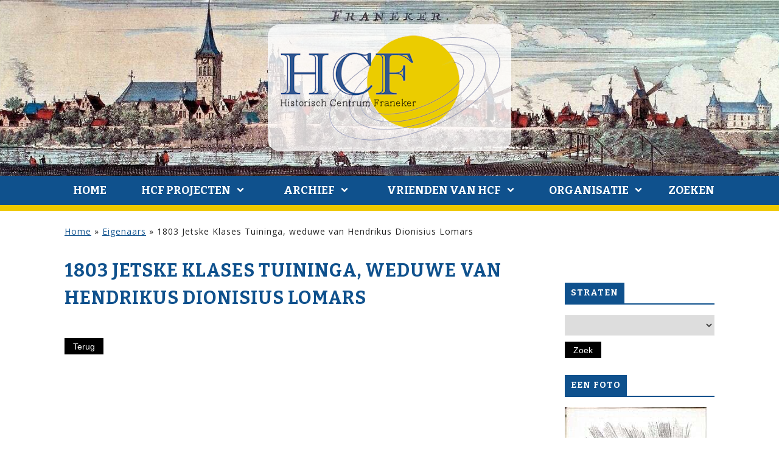

--- FILE ---
content_type: text/css
request_url: https://historischcentrumfraneker.nl/wp-content/uploads/wp-less/blankslate-child/assets/css/screen-4464fde0cd.css
body_size: 90270
content:
@import url('https://fonts.googleapis.com/css?family=Bitter:400,700|Open+Sans&display=swap');@import url('https://historischcentrumfraneker.nl/wp-content/themes/blankslate-child/assets/css/../fonts/fontello-embedded.css');::-webkit-input-placeholder{font-size:0.9rem;font-style:italic}::-moz-placeholder{font-size:0.9rem;font-style:italic}:-ms-input-placeholder{font-size:0.9rem;font-style:italic}:-moz-placeholder{font-size:0.9rem;font-style:italic}@keyframes knipper{50%{opacity:0}}@-moz-document url-prefix(){#wpforms-56 .wpforms-field-label,#wpforms-63 .wpforms-field-label{display:none}}@media screen and (-webkit-min-device-pixel-ratio:0){#wpforms-56 .wpforms-field-label,#wpforms-63 .wpforms-field-label{display:none}}@media screen and (-ms-high-contrast:active),(-ms-high-contrast:none){#wpforms-56 .wpforms-field-label,#wpforms-63 .wpforms-field-label{display:none}}.slick-slider{position:relative;display:block;box-sizing:border-box;-webkit-touch-callout:none;-webkit-user-select:none;-khtml-user-select:none;-moz-user-select:none;-ms-user-select:none;user-select:none;-ms-touch-action:pan-y;touch-action:pan-y;-webkit-tap-highlight-color:transparent}.slick-list{position:relative;overflow:hidden;display:block;margin:0;padding:0}.slick-list:focus{outline:none}.slick-list.dragging{cursor:pointer;cursor:hand}.slick-slider .slick-track,.slick-slider .slick-list{-webkit-transform:translate3d(0, 0, 0);-moz-transform:translate3d(0, 0, 0);-ms-transform:translate3d(0, 0, 0);-o-transform:translate3d(0, 0, 0);transform:translate3d(0, 0, 0)}.slick-track{position:relative;left:0;top:0;display:block;margin-left:auto;margin-right:auto}.slick-track:before,.slick-track:after{content:"";display:table}.slick-track:after{clear:both}.slick-loading .slick-track{visibility:hidden}.slick-slide{float:left;height:100%;min-height:1px;display:none}[dir="rtl"] .slick-slide{float:right}.slick-slide img{display:block}.slick-slide.slick-loading img{display:none}.slick-slide.dragging img{pointer-events:none}.slick-initialized .slick-slide{display:block}.slick-loading .slick-slide{visibility:hidden}.slick-vertical .slick-slide{display:block;height:auto;border:1px solid transparent}.slick-arrow.slick-hidden{display:none}@charset "UTF-8";.slider.regular .slick-slide>div>div{display:block !important}.slider.regular .slick-slide img{padding:20px}ul.slick-dots li button:before{content:'';width:12px;height:12px;line-height:12px;border:1px solid #50474a;opacity:1}ul.slick-dots li.slick-active button:before{background-color:#50474a}.vol_slideshow.macrand{padding:18px 69px 7px 69px}.vol_slideshow.macrand:before{content:'';display:block;height:100%;position:absolute;left:0;right:0;top:0;background-image:url(/img/macbook.png);background-size:100% auto;background-repeat:no-repeat}.slick-loading .slick-list{background:#fff url('https://historischcentrumfraneker.nl/wp-content/themes/blankslate-child/assets/css/../img/ajax-loader.gif') center center no-repeat}.slick-slide .hasbg{width:100%;height:400px;background-size:cover;background-position:center top}.slick-prev,.slick-next{position:absolute;display:block;height:20px;width:20px;line-height:0px;font-size:0px;cursor:pointer;background:transparent;color:transparent;top:50%;-webkit-transform:translate(0, -50%);-ms-transform:translate(0, -50%);transform:translate(0, -50%);padding:0;border:none;outline:none;z-index:2}.slick-prev:hover,.slick-next:hover,.slick-prev:focus,.slick-next:focus{outline:none;background:transparent;color:transparent}.slick-prev:hover:before,.slick-next:hover:before,.slick-prev:focus:before,.slick-next:focus:before{opacity:1}.slick-prev.slick-disabled:before,.slick-next.slick-disabled:before{opacity:.25}.slick-prev:before,.slick-next:before{font-family:"fontello";font-size:20px;line-height:1;color:#706a6a;opacity:.75;-webkit-font-smoothing:antialiased;-moz-osx-font-smoothing:grayscale}.slick-prev{left:-5px}[dir="rtl"] .slick-prev{left:auto;right:-5px}.slick-prev:before{content:"\e803"}[dir="rtl"] .slick-prev:before{content:"\e802"}.slick-next{right:-5px}[dir="rtl"] .slick-next{left:-5px;right:auto}.slick-next:before{content:"\e802"}[dir="rtl"] .slick-next:before{content:"\e803"}.slick-dots{position:relative;bottom:-48px;list-style:none;display:block;text-align:center;padding:0;margin:0;width:100%}.slick-dots li{position:relative;display:inline-block;height:20px;width:20px;margin:0 5px;padding:0;cursor:pointer}.slick-dots li button{border:0;background:transparent;display:block;height:12px;width:12px;outline:none;line-height:0px;font-size:0px;color:transparent;padding:0px;cursor:pointer}.slick-dots li button:hover,.slick-dots li button:focus{outline:none}.slick-dots li button:hover:before,.slick-dots li button:focus:before{opacity:1}.slick-dots li button:before{position:absolute;top:0;left:0;content:"\f45c";width:20px;height:20px;font-family:"fontello";font-size:12px;line-height:20px;text-align:center;color:#000;opacity:.25;-webkit-font-smoothing:antialiased;-moz-osx-font-smoothing:grayscale}.slick-dots li.slick-active button:before{color:#000;opacity:.75}*,*:before,*:after{-moz-box-sizing:border-box;-webkit-box-sizing:border-box;box-sizing:border-box}*{margin:0;padding:0}html{font-family:'Open Sans',sans-serif;color:#222;font-size:14px;line-height:1.75em;max-width:100vw;overflow-x:hidden}.loggedinonly{display:none}body.logged-in .loggedinonly{display:inline-block}body.logged-in td.loggedinonly{display:table-cell}[class^="dash-"]:before,[class*=" dash-"]:before{font-family:dashicons;font-size:1.4rem;position:relative;top:4px;display:inline-block;margin-right:10px}.dash-zwf_pand:before{content:'\f102'}.dash-zwf_inwoner:before{content:'\f110'}.dash-zwf_eigenaar:before{content:'\f338'}.dash-zwf_foto:before{content:'\f128'}.dash-zwf_boek:before{content:'\f331'}.dash-zwf_film:before{content:'\f126'}body{position:relative;background-color:white;min-height:100vh;display:flex;flex-direction:column;align-items:stretch;justify-content:flex-start}body>[role="main"],body main{flex-grow:1}body.home h2{font-size:21px;color:black}body.page:not(.home) .cols:not(.socmedicons){justify-content:space-between}body.page:not(.home) .cols:not(.socmedicons)>*{flex-basis:calc(50% - 35px)}@media only screen and (max-width: 480px){body.page:not(.home) .cols:not(.socmedicons)>*{flex-basis:calc(100% - 40px)}}img{max-width:100%;height:auto;display:block}img.center{margin-left:auto;margin-right:auto}a{color:#0f518d;text-decoration:underline}a img{border:none}a.pdf{position:relative;padding-left:38px;display:inline-block}a.pdf:before{content:'';position:absolute;left:0;top:5px;width:31px;height:26px;background-image:url([data-uri]);background-size:contain;background-repeat:no-repeat}.maxwidth{width:100vw;max-width:1068px;margin-left:auto;margin-right:auto}@media only screen and (max-width: 480px){.maxwidth{width:100%}}h1,h2,h3,h4,h5,h6{font-size:30px;font-weight:bold;margin-bottom:19px;line-height:1.5em;text-transform:uppercase;font-family:'Bitter',serif;color:#0f518d}@media only screen and (max-width: 480px){h1,h2,h3,h4,h5,h6{font-size:24px}}h2{font-size:27px;line-height:38px}h3{font-size:22px;line-height:30px;margin-bottom:17px}h5{font-size:17px;line-height:25px;margin-top:21px;margin-bottom:11px}.showonmobile,.showlt1075{display:none}@media only screen and (max-width: 480px){.hideonmobile{display:none}.showonmobile{display:block}}@media only screen and (max-width:1075px){.hidelt1075{display:none}.showlt1075{display:block}}.zoekresultaat{margin-bottom:2rem}.zoekresultaat>div{padding:15px 0;border-bottom:1px solid #0f518d}.zoekresultaat>div a{text-decoration:none}.zoekresultaat>div a:hover{text-decoration:underline}body.search .posts-navigation .screen-reader-text{display:none}li.widget-container{list-style:none;margin-left:0 !important}li.widget-container:not(:first-child){margin-top:2rem}.widget-title{font-family:'Bitter',serif;text-transform:uppercase;background-color:#0f518d;color:white;font-size:1rem;padding:2px 10px;position:relative;border-bottom:2px solid #0f518d;width:100%;overflow:hidden}.widget-title:after{content:'';background-color:white;display:inline-block;height:100%;width:100%;position:absolute;top:0;margin-left:10px}#header{z-index:2000;background-image:url(/wp-content/uploads/2019/08/franeker-historie-header.jpg);background-size:auto 313px;background-position:center top;background-repeat:no-repeat;background-color:#e5ddca}#header img{background-color:rgba(255,255,255,0.8);background-repeat:no-repeat;background-position:center;border-radius:20px;-webkit-border-radius:20px;-moz-border-radius:20px;margin-top:40px;margin-bottom:40px;max-width:calc(100% - 56px)}#menu{background-color:#0f518d;border-bottom:10px solid #efca00;font-family:'Bitter',serif}@media only screen and (min-width: 481px){#menu li.menu-item.showonmobile{display:none}}#menu li.current-menu-item>a{color:#efca00}#menu li.current-menu-ancestor>a{color:#efca00}#menu .icon-menu{display:none}#menu>div>ul{width:100vw;max-width:1068px;margin-left:auto;margin-right:auto;display:flex;justify-content:space-between;text-transform:uppercase;font-size:18px;font-weight:bold}@media only screen and (max-width: 480px){#menu>div>ul{width:100%}}#menu>div>ul li{list-style:none}#menu>div>ul a{color:white;text-decoration:none;display:block;white-space:nowrap;line-height:48px;padding:0 14px}#menu>div>ul>li{position:relative}#menu>div>ul>li.menu-item-has-children>a{min-width:150px}#menu>div>ul>li.menu-item-has-children>a:after{font-family:fontello;content:'\e808';display:inline-block;font-size:12px;font-weight:normal;position:relative;top:-3px;margin-left:10px;line-height:20px}#menu>div>ul>li>a{text-align:center}#menu>div>ul>li:not(.current-menu-item)>a:hover{color:#efca00}#menu>div>ul>li>ul{display:none;position:absolute;left:0;top:100%;background-color:#0f518d;z-index:200;padding:15px 0;min-width:150px}#menu>div>ul>li>ul a{font-size:16px;line-height:20px;padding:7px 30px}#menu>div>ul>li>ul a:hover{color:#efca00}@media only screen and (min-width:900px){#menu>div>ul>li:hover>ul{display:block}}@media only screen and (max-width:899px){#menu:not([data-active='1'])>.menu-menu-1-container{display:none}#menu .icon-menu{display:block;font-size:20px;padding:10px;cursor:pointer;z-index:2001;color:white;transform:scale(1.3, 1);position:relative;left:31px;width:53px}#menu[data-active='1']>.icon-menu{position:fixed;right:20px;top:15px;width:auto;color:#0f518d;transform:scale(1, 1);left:auto}#menu[data-active='1']>.icon-menu:before{content:'\e804';margin-right:0}#menu li.current-menu-ancestor{color:#0f518d}#menu li.current-menu-ancestor *{color:#222}#menu>.menu-menu-1-container{position:fixed;left:0;right:0;bottom:0;top:0;background-color:white;color:#0f518d}#menu>.menu-menu-1-container>ul{margin-top:20px;margin-left:30px;width:calc(100% - 60px);flex-wrap:wrap}#menu>.menu-menu-1-container>ul>li{width:100%;font-size:20px;padding-top:10px;padding-bottom:10px}#menu>.menu-menu-1-container>ul>li a{color:#0f518d;padding-left:0;text-align:left}#menu>.menu-menu-1-container>ul>li a:hover{color:#efca00}#menu>.menu-menu-1-container>ul>li>a{line-height:30px}#menu>.menu-menu-1-container>ul>li>ul{background-color:transparent;padding-bottom:0}#menu>.menu-menu-1-container .menu-item:hover,#menu>.menu-menu-1-container .menu-item.current-menu-ancestor,#menu>.menu-menu-1-container .menu-item.current-menu-item>a{color:#efca00}#menu>.menu-menu-1-container .menu-item-has-children{cursor:pointer}#menu>.menu-menu-1-container .sub-menu[data-active='1']{display:block;position:relative;top:0}}@media only screen and (min-width: 769px) and (max-width: 1024px){#menu>div>ul>li{padding-left:10px;padding-right:10px}}.aligncenter{text-align:center}img.aligncenter{margin-left:auto;margin-right:auto}table{border-spacing:0;border-collapse:collapse}table th{text-align:left}table th,table td{padding-right:15px;padding-bottom:5px}table.omenom th,table.omenom td{padding-left:10px;padding-top:5px}table.omenom tr:nth-child(odd){background-color:#eeeeee}table.vet-boven tr:first-child{font-weight:bold}table.vet-links td:first-child{font-weight:bold}[data-marginb="large"]{margin-bottom:8rem}[data-marginb="medium"]{margin-bottom:4rem}[data-marginb="small"]{margin-bottom:2rem}.sidebarfoto{cursor:pointer}@media only screen and (max-width: 480px){.sidebarfoto{width:100%}}header>.featuredimage{height:35.6vw;background-size:100% auto;background-position:center;position:relative}header>.featuredimage:after{content:'';position:absolute;left:0;right:0;top:0;bottom:-1px;background-image:url(https://historischcentrumfraneker.nl/wp-content/themes/blankslate-child/assets/css/../images/puntje.png);background-repeat:no-repeat;background-size:100% auto;background-position:center bottom}@media only screen and (max-width: 480px){header>.featuredimage{background-position:center bottom;margin-top:54px}}body>main{margin-top:3rem;margin-bottom:3rem;letter-spacing:1px;width:100vw;max-width:1068px;margin-left:auto;margin-right:auto}@media only screen and (max-width: 480px){body>main{width:100%}}@media only screen and (max-width: 480px){body>main{margin-top:3rem;margin-bottom:3rem}}body>main[data-sidebar="right"],body>main[data-sidebar="left"]{display:flex;justify-content:space-between;align-items:stretch;flex-wrap:wrap}body>main[data-sidebar="right"]>article,body>main[data-sidebar="left"]>article{z-index:2}@media only screen and (min-width: 481px){body>main[data-sidebar="right"]>article,body>main[data-sidebar="left"]>article{width:72%;display:inline-block;vertical-align:top}}@media only screen and (min-width: 481px) and (max-width: 768px){body>main[data-sidebar="right"]>article,body>main[data-sidebar="left"]>article{width:100%}}body>main[data-sidebar="right"]>aside,body>main[data-sidebar="left"]>aside{z-index:1}@media only screen and (min-width: 481px){body>main[data-sidebar="right"]>aside,body>main[data-sidebar="left"]>aside{width:23%;display:inline-block;vertical-align:top;padding-top:3rem;margin-left:calc(5% - 5px)}}@media only screen and (min-width: 481px) and (max-width: 768px){body>main[data-sidebar="right"]>aside>div,body>main[data-sidebar="left"]>aside>div{position:relative !important;width:100% !important;top:0 !important;bottom:0 !important}}body>main[data-sidebar="right"]>aside .post-date,body>main[data-sidebar="left"]>aside .post-date{display:block;font-style:italic;font-size:0.9em}body>main[data-sidebar="left"]{flex-direction:row-reverse}body>main[data-sidebar="left"]>aside{margin-left:0;margin-right:calc(5% - 5px)}input[type="text"],input[type="url"],input[type="tel"],input[type="email"],select{font-size:12px;line-height:21px;color:#444;border:1px solid #e1e1e1;width:100%;max-width:100%;height:34px;padding:3px 9px}.btn,input[type="button"],input[type="submit"],button:not(.slick-arrow),div.wpforms-container-full .wpforms-form button[type="submit"],body div.wpforms-container-full .wpforms-form button[type="submit"]{background-color:black;color:white;display:inline-block;padding:.4em 1em .4em 1em;border:0;cursor:pointer;font-size:1rem;white-space:normal;line-height:1.2em;text-decoration:none;-webkit-transition:all .2s ease-in-out;-moz-transition:all .2s ease-in-out;-ms-transition:all .2s ease-in-out;-o-transition:all .2s ease-in-out;transition:all .2s ease-in-out}.btn:hover,input[type="button"]:hover,input[type="submit"]:hover,button:not(.slick-arrow):hover,div.wpforms-container-full .wpforms-form button[type="submit"]:hover,body div.wpforms-container-full .wpforms-form button[type="submit"]:hover{background-color:#0f518d}.btn[data-align="center"],input[type="button"][data-align="center"],input[type="submit"][data-align="center"],button:not(.slick-arrow)[data-align="center"],div.wpforms-container-full .wpforms-form button[type="submit"][data-align="center"],body div.wpforms-container-full .wpforms-form button[type="submit"][data-align="center"]{margin-left:auto;margin-right:auto;display:block}.btn a,input[type="button"] a,input[type="submit"] a,button:not(.slick-arrow) a,div.wpforms-container-full .wpforms-form button[type="submit"] a,body div.wpforms-container-full .wpforms-form button[type="submit"] a{color:inherit;text-decoration:none}.nav-links{display:flex;flex-direction:row-reverse;justify-content:space-between}.nav-links .btn{margin-right:10px;margin-top:15px;padding-top:0;padding-bottom:0}.nav-links .btn a{display:block;padding-top:0.8em;padding-bottom:0.8em}h2.elem-kop{font-size:22px;line-height:1.4em;margin-bottom:1em}.elem-tekst:not(:last-child){margin-bottom:2rem}.container-btn{margin-bottom:2rem;text-align:right}@media only screen and (max-width: 480px){.container-btn{margin-bottom:1rem}}.container-btn[data-btnalign="left"]{text-align:left;display:inline-block}.container-btn[data-btnalign="center"]{text-align:center}.container-btn[data-btnalign="fullwidth"]>a{display:block;text-align:center}.container-btn .btn{padding-top:0.8em;padding-bottom:0.8em;margin-right:10px}.container-btn .btn.btn-geel{background-color:#efca00}.container-btn .btn.btn-geel:hover{background-color:black}.container-btn .btn.btn-blauw{background-color:#0f518d}.container-btn .btn.btn-blauw:hover{background-color:black}.container-btn[data-btnalign="left"]+[data-btnalign="left"]{display:inline-block}@media only screen and (min-width: 481px){.container-btn[data-btnalign="left"]+[data-btnalign="left"]{margin-left:15px}}.container-btn+.elem-tekst{margin-top:1.5rem}@media only screen and (max-width: 480px){br+button{margin-left:auto;margin-right:auto;display:block}}p:not(:last-child)>button{margin-bottom:1rem}p:not(:last-child){margin-bottom:1.2rem}ul:not(.menu):not(.sub-menu):not(:last-child),ol:not(:last-child){margin-bottom:1.2rem}ul:not(.menu):not(.sub-menu) li,ol li{margin-left:17px;position:relative}ul:not(.menu):not(.sub-menu) li>a,ol li>a{text-decoration:none}ul:not(.menu):not(.sub-menu) li>a:hover,ol li>a:hover{text-decoration:underline}span#vol_pagetitle{font-weight:bold}body div.wpforms-container-full .wpforms-form .wpforms-field-label{font-size:14px}.center{text-align:center;margin-left:auto;margin-right:auto}.left{text-align:left}.right{text-align:right}div[data-aos="fade-up"]:empty{display:none}.cols{width:100%;display:flex;flex-direction:row;justify-content:space-around;align-items:stretch;flex-wrap:wrap}.cols>*{text-align:justify}.cols.cols-1-1{justify-content:space-between;margin-bottom:3rem}.cols.cols-1-1>*{width:calc(50% - 40px)}body>*:not(footer) .cols.cols-1-1>*{text-align:left}@media only screen and (max-width: 480px){.cols.cols-1-1>*{width:100%}}.cols.cols-1-2>*{width:calc(66.6% - 35px)}.cols.cols-1-2>*:first-child{width:calc(33.3% - 35px)}@media only screen and (max-width: 480px){.cols.cols-1-2>*{width:100% !important}}.cols .spacer{flex-grow:0.1}@media only screen and (min-width: 481px) and (max-width: 768px){.cols>*{width:calc(50% - 40px);margin-bottom:2rem}}@media only screen and (max-width: 480px){.cols>*{width:calc(100% - 40px);max-width:100%;margin-bottom:2rem;margin-left:0 !important;margin-right:0 !important}}.wp-gallery{display:flex;flex-wrap:wrap;justify-content:space-between}.wp-gallery>*{flex-basis:calc(33% - 7px);margin-bottom:14px}.wp-gallery[data-cols="1"]>*{flex-basis:100%}.wp-gallery[data-cols="2"]>*{flex-basis:calc(50% - 7px)}.wp-gallery[data-cols="4"]>*{flex-basis:calc(25% - 7px)}.wp-gallery[data-cols="5"]>*{flex-basis:calc((100% / 5) - 7px)}.wp-gallery[data-cols="6"]>*{flex-basis:calc((100% / 6) - 7px)}.wp-gallery[data-cols="7"]>*{flex-basis:calc((100% / 7) - 7px)}.wp-gallery[data-cols="8"]>*{flex-basis:calc((100% / 8) - 7px)}.wp-gallery[data-cols="9"]>*{flex-basis:calc((100% / 9) - 7px)}body.archive section#content>header.header>h1.entry-title{text-align:center}@media only screen and (max-width: 480px){body.archive header.header{text-align:center}body.archive header.header h1{margin-bottom:1.2em}}body.archive .cols{flex-wrap:wrap;justify-content:space-between}body.archive .archive-omschrijving{margin-bottom:2rem}body.archive .archive-item{width:350px;max-width:350px;margin-bottom:2rem;margin-right:2rem;position:relative;cursor:pointer;word-break:break-word}body.archive .archive-item .featimg{height:250px;width:100%;background-size:contain;background-position:center;background-repeat:no-repeat;background-color:#f5f5f5;margin-bottom:0.7rem}@media only screen and (max-width: 480px){body.archive .archive-item{margin:0;margin-bottom:1rem}body.archive .archive-item:last-child{margin-bottom:2.3rem}}body.archive .archive-item h3{text-align:left;font-size:22px;line-height:1.2em;margin-top:0.1em;margin-bottom:12px}@media only screen and (max-width: 480px){body.archive .archive-item h3{min-height:0}}body.archive .archive-item h3>a{color:inherit;text-decoration:none}body.archive .archive-item .entry-summary{margin-bottom:auto}body.archive .archive-item .entry-footer{margin-top:25px;text-align:left}body.archive .archive-item .entry-footer:before{content:'';display:block;width:40px;border-top:1px solid #aaa;padding-top:10px}body.archive .archive-item .entry-footer>*{display:block}body.archive .archive-item .fotoinfo{font-size:11px;line-height:1.3}body.archive .archive-item .fotoinfo>div{margin-bottom:5px}body.archive .posts-navigation h2{display:none}body.post-type-archive-zwf_inwoner .persoonsgegevens{font-size:11px;line-height:1.4;margin-bottom:7px}body.single-zwf_inwoner .singlecols,body.single-zwf_pand .singlecols,body.single-zwf_boek .singlecols{justify-content:space-between}body.single-zwf_inwoner .singlecols>*,body.single-zwf_pand .singlecols>*,body.single-zwf_boek .singlecols>*{flex-basis:47%}@media only screen and (max-width: 480px){body.single-zwf_inwoner .singlecols,body.single-zwf_pand .singlecols,body.single-zwf_boek .singlecols{flex-wrap:wrap}body.single-zwf_inwoner .singlecols>*,body.single-zwf_pand .singlecols>*,body.single-zwf_boek .singlecols>*{flex-basis:100%}}body.single-zwf_inwoner .singlecols>.samenvatting .more-link,body.single-zwf_pand .singlecols>.samenvatting .more-link,body.single-zwf_boek .singlecols>.samenvatting .more-link{color:transparent;cursor:text}body.single-zwf_inwoner .singlecols>.samenvatting .more-link:before,body.single-zwf_pand .singlecols>.samenvatting .more-link:before,body.single-zwf_boek .singlecols>.samenvatting .more-link:before{content:'\2026';color:black}@media only screen and (max-width: 480px){body.single-zwf_inwoner .singlecols>.samenvatting,body.single-zwf_pand .singlecols>.samenvatting,body.single-zwf_boek .singlecols>.samenvatting{margin-bottom:3rem}}@media only screen and (min-width: 481px){body.single-zwf_inwoner .singlecols>.samenvatting{padding-top:59px}}p:last-child:empty{display:none}#IEbar{background-color:#1ba8f0;text-align:center;padding:10px;color:white}#IEbar a{color:inherit}#popup-content{position:fixed;display:block;width:80vw;height:60vh;max-width:1000px;max-height:800px;left:10vw;top:20vh;z-index:2000;background-color:white;border:1px solid #000;padding:25px;background-position:right top;background-repeat:no-repeat}@media only screen and (max-width: 480px){#popup-content{width:90vw;height:90vh;left:5vw;top:5vh}}#popup-content>div{position:absolute;left:0;right:0;top:28px;bottom:25px;padding:0px 25px 10px 25px;overflow-y:auto}#popup-content button{position:fixed;margin-left:calc(80vw - 95px);margin-top:-25px}@media only screen and (max-width: 480px){#popup-content button{margin-left:calc(90vw - 95px)}}@media only screen and (min-width:1250px){#popup-content{left:calc(50vw - 508px)}#popup-content button{margin-left:903px}}@-moz-document url-prefix(){@media only screen and (min-width:1250px){#popup-content button{margin-left:905px}}}body.blog .nieuwsitem h2{font-size:22px;line-height:1.2em;margin-bottom:1em}body.blog .nieuwsitem h2>a{text-decoration:none}body.blog .nieuwsitem:not(:last-child){margin-bottom:3rem}body.single .wp-post-image{margin:1.5em 0 0 0}body.single h1.entry-title{margin-bottom:0.5em;font-size:41px}@media only screen and (max-width: 480px){body.single h1.entry-title{font-size:31px;line-height:1.4em}}@media only screen and (max-width: 480px){body.single h2.entry-title{font-size:24px;line-height:1.4em}}body.single .pand_categorieen>*{font-size:10px;line-height:1;margin:0 5px 10px 0;color:#fff;background-color:#222222;padding:3px 6px 4px 6px;white-space:nowrap;display:inline-block;text-decoration:none;letter-spacing:0}body.single .entry-meta{position:relative;top:-10px;font-style:italic;margin-bottom:1em}body.single .entry-content p:first-of-type{margin-top:1.5em}body.single .entry-content img.alignleft{margin:1rem 0}body.single #comments{margin-top:3rem}body.single .entry-footer{margin-top:25px;background-color:transparent}body.single .adres{margin-bottom:2rem}body.single .adres a{position:relative;top:-7px;font-size:1.05rem}body.single .adres label{display:inline-block;min-width:125px;min-width:110px}body.single .eigenaars{margin-bottom:2rem}body.single .eigenaars thead{display:none}body.single .eigenaars td{padding:7px 8px;border:1px solid #ededed}body.single .eigenaars td:first-child{vertical-align:top;white-space:nowrap}body.single .inwoners{margin-bottom:2rem;overflow:auto;max-height:90vh;position:relative}body.single .inwoners td{padding:2px 8px;border:1px solid #ededed}body.single .persoonsgegevens{margin-bottom:2rem}body.single div.tabs{display:flex;justify-content:flex-start;align-items:stretch}body.single div.tabs>div{border:1px solid #333;border-radius:5px 5px 0 0;-webkit-border-radius:5px 5px 0 0;-moz-border-radius:5px 5px 0 0;padding:5px 15px;margin-right:10px;z-index:1;background-color:#eee;color:#999;cursor:pointer}@media only screen and (max-width: 480px){body.single div.tabs>div{font-size:13px}}body.single div.tabs>div[data-active="1"]{border-bottom-color:white;background-color:white;color:#0f518d}body.single div.tabs>div:not([data-active="1"]):hover{color:#0f518d;cursor:pointer}body.single div.tabblad{display:none}body.single div.tabblad[data-active="1"]{display:block;border:1px solid #333;position:relative;top:-1px;padding:25px}body.single table.personen th{vertical-align:bottom}body.single table.personen td{position:relative;padding:2px 8px;border:1px solid #ededed}body.single table.personen td.voornaam,body.single table.personen td.vertrokken,body.single table.personen td.bijzonderheden{white-space:nowrap}body.single table.gegevens{display:block;margin-bottom:3rem}body.single table.gegevens td{vertical-align:top;padding:2px 8px}body.single table.gegevens td:first-child{padding-left:0}@media only screen and (min-width: 481px){body.single table.gegevens td:first-child{white-space:nowrap}}body.single table.gegevens a{text-decoration:none}body.single table.uitklapbaar tbody>tr:not(:first-child){display:none}body.single table.uitklapbaar tbody>tr:first-child>td:first-child{cursor:pointer}body.single table.uitklapbaar tbody>tr:first-child>td:first-child:after{content:'';position:absolute;right:1px;top:calc(50% - 13.2px);width:26.4px;height:26.4px;background-image:url([data-uri]);background-size:100%;-webkit-transition:all .2s ease-in-out;-moz-transition:all .2s ease-in-out;-ms-transition:all .2s ease-in-out;-o-transition:all .2s ease-in-out;transition:all .2s ease-in-out;transform:rotate(-90deg);cursor:pointer}body.single table.uitklapbaar tbody[data-open="1"]{background-color:#f4f4f4;border:0px solid #eee;border-width:5px 0}body.single table.uitklapbaar tbody[data-open="1"]>tr{display:table-row}body.single table.uitklapbaar tbody[data-open="1"]>tr:first-child>td:first-child:after{transform:rotate(0deg)}body.single .inwoner-persoonsgegevens{display:flex;justify-content:space-between;align-items:stretch;flex-wrap:wrap}body.single .inwoner-persoonsgegevens>div{flex-basis:25%;border:1px solid #ededed;padding:2px 8px;margin-bottom:1rem}body.single .inwoner-persoonsgegevens>div hr{margin:2px 0 0 0;border:0;border-bottom:1px solid #ededed}@media only screen and (min-width: 481px){body.single .inwoner-persoonsgegevens>div.bijzonderheden{flex-grow:4}}@media only screen and (max-width: 480px){body.single .inwoner-persoonsgegevens>div{flex-basis:50%}}body.single div.pand_fotos{display:flex;justify-content:space-between;align-items:stretch;flex-wrap:wrap}body.single div.pand_fotos>div.pand_foto{flex-basis:500px;border:1px solid #333;text-align:center;padding:0 0 10px 0;margin-bottom:15px}body.single div.pand_fotos>div.pand_foto div.defoto{height:400px;background-repeat:no-repeat;background-position:center top;background-size:contain;background-color:#ddd;padding:10px 10px 10px 10px;margin-bottom:10px}body.single div.pand_fotos div.beschrijving{padding-top:3px}body.single div.pand_fotos div.beschrijving:not(:empty){padding:3px 20px;margin-bottom:8px}body.single .inforondje{display:inline-block;width:1.6rem;text-align:center;border-radius:50%;-webkit-border-radius:50%;-moz-border-radius:50%;background-color:#0f518d;color:white;font-weight:bold;font-size:1.1rem;cursor:pointer}body.single .inwonerfoto{display:block}body.single .inwonerfoto:not(:only-child){margin-bottom:2rem}body.single .inwonerfoto>img{opacity:1;max-width:400px;display:block;margin-left:auto;margin-right:0}@media only screen and (max-width: 480px){body.single .inwonerfoto{display:block;float:none;margin-left:0;margin-bottom:2rem}body.single .inwonerfoto>img{max-width:100% !important}}body.single.single-zwf_boek h1{margin-bottom:7px}body.single .medebewoners{overflow-x:auto;width:100%}@media only screen and (max-width: 480px){body.single .td-post-template-default .td-post-header header .entry-title{font-size:26px;line-height:1.2em}}td.nowrap{white-space:nowrap}.found_posts{font-style:italic;position:relative;top:-13px}.pagenrs{font-style:italic}.breadcrumbs{flex-basis:100%;position:relative;top:-20px;margin-bottom:10px}#menu-zoeken{color:white;line-height:48px}#menu-zoeken div{cursor:pointer}#menu-zoeken form{position:absolute;right:-15px;height:auto;overflow:hidden;max-width:300px;max-height:0;display:flex;justify-content:space-between;align-items:stretch;line-height:1rem;-webkit-transition:all .2s ease-in-out;-moz-transition:all .2s ease-in-out;-ms-transition:all .2s ease-in-out;-o-transition:all .2s ease-in-out;transition:all .2s ease-in-out}#menu-zoeken form[data-active="1"]{max-height:100px}#menu-zoeken form .screen-reader-text{display:none}#menu-zoeken form input.search-field{font-size:1rem;padding:10px 15px 10px 15px}#menu-zoeken ::-webkit-input-placeholder{font-size:1rem}#menu-zoeken ::-moz-placeholder{font-size:1rem}#menu-zoeken :-ms-input-placeholder{font-size:1rem}#menu-zoeken :-moz-placeholder{font-size:1rem}a.a{cursor:pointer}a.a:hover{font-weight:bold}.zoekvelden{border:1px solid #0f518d;padding:15px 18px;margin-bottom:2rem}.zoekvelden input[type="text"],.zoekvelden input[type="url"],.zoekvelden input[type="tel"],.zoekvelden input[type="email"],.zoekvelden select{width:100%;height:32px;line-height:21px;position:relative;top:0}.zoekvelden input[type="submit"]{height:32px;text-shadow:none;padding:7px 15px 8px 15px;line-height:16px;margin:0}.zoekvelden .zoekveld{width:100%;display:flex;flex-wrap:wrap;margin-bottom:0.6rem}.zoekvelden .zoekveld input[type="text"],.zoekvelden .zoekveld input[type="url"],.zoekvelden .zoekveld input[type="tel"],.zoekvelden .zoekveld input[type="email"],.zoekvelden .zoekveld select{width:auto;border-right:0}.zoekvelden .zoekveld>*:nth-child(1),.zoekvelden .zoekveld>*:nth-child(2):last-child{flex-basis:100%}.zoekvelden .zoekveld>*:nth-child(2):not(:last-child){flex-basis:calc(100% - 60px);max-width:calc(100% - 60px)}.zoekvelden .zoekveld>*:nth-child(3){flex-basis:60px}.zoekvelden .zoekveld>input:only-child{margin-top:24.5px;flex-basis:auto}.zoekvelden .cols{display:flex;flex-wrap:wrap;justify-content:space-between}.zoekvelden .cols>*{flex-basis:48%;max-width:48%;display:flex;flex-wrap:wrap}@media only screen and (max-width: 480px){.zoekvelden .cols>*{flex-basis:100%;margin-bottom:0.2rem}}.zoekvelden .zoekpersoon>form{display:flex;flex-wrap:wrap;justify-content:space-between}.zoekvelden .zoekpersoon>form>*{flex-basis:48%;position:relative}.zoekvelden .zoekpersoon>form>*:nth-child(1){flex-basis:100%}.zoekvelden .zoekpersoon>form>*:last-child{margin-left:auto;flex-basis:auto}@media only screen and (max-width: 480px){.zoekvelden .zoekpersoon>form>*{flex-basis:100%}}.zoekvelden hr{border-style:solid;border-width:1px 0 0 0;border-color:#ddd;margin:18px auto 13px auto;width:80%}.videoWrapper{position:relative;padding-bottom:56.25%;padding-top:25px;height:0}.videoWrapper iframe{position:absolute;top:0;left:0;width:100%;height:100%}.cirkels{min-height:200px;background-image:url([data-uri]);background-repeat:no-repeat;background-size:cover;background-position:center}body.home .cirkels{border-bottom:70px solid #efca00}.cirkels>*>*{width:18%;background-color:white;color:#0f518d;font-size:20px;border-radius:50%;-webkit-border-radius:50%;-moz-border-radius:50%;text-align:center;padding-top:122px;margin-bottom:0;cursor:pointer;background-image:url([data-uri]);background-repeat:no-repeat;background-position:center 33%}.cirkels>*>*:nth-child(2){background-image:url([data-uri])}.cirkels>*>*:nth-child(3){background-image:url([data-uri])}.cirkels>*>*:nth-child(4){background-image:url([data-uri])}.cirkels>*>*:nth-child(5){background-image:url([data-uri])}body .floatton-container{z-index:2000 !important}footer{font-family:'Bitter',serif;background-color:#0f518d;margin-top:3rem;color:#9fb9d0;text-transform:uppercase}body:not(.home) footer{border-top:70px solid #efca00}footer a{color:white;text-decoration:none}footer a:hover{text-decoration:underline}footer>div.cols-1-1{padding:2rem 0}@media only screen and (max-width: 480px){footer>div.cols-1-1{flex-wrap:wrap}}footer>div>div:last-child{text-align:right}footer>div>div:last-child a>span{color:#9fb9d0}footer>div>div:last-child a>span:hover{color:white}@media only screen and (min-width:769px) and (max-width:1150px){main{max-width:calc(100% - 70px) !important}}@media only screen and (max-width:1150px){.cirkels>*>*{height:18vw}footer>div:last-child{padding-bottom:0rem}footer>div:last-child>*{padding-left:35px;padding-right:35px}body.archive .archive-item{max-width:calc(50% - 2rem)}}@media only screen and (max-width: 768px){article{max-width:calc(100% - 70px);margin-left:auto;margin-right:auto;margin-bottom:4rem}aside{width:calc(100% - 70px) !important;margin-left:auto;margin-right:auto}[class^="icon-"]::before,[class*=" icon-"]::before{margin-right:0.8em;font-size:150%}.cirkels>*>*{font-size:16px;padding-top:99px;height:18vw}}@media only screen and (max-width: 480px){.cirkels .cols{width:calc(100% - 60px)}.cirkels>*>*{width:50%;padding-top:34vw;font-size:16px;height:44vw !important}body.archive .archive-item{max-width:calc(100vw - 40px)}}